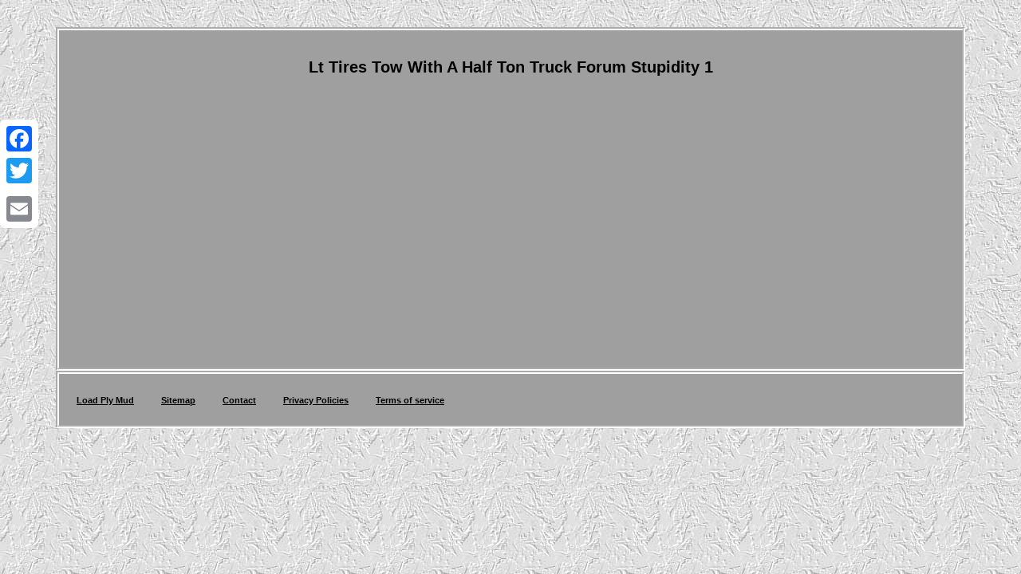

--- FILE ---
content_type: text/html
request_url: https://loadplymud.com/lt-tires-tow-with-a-half-ton-truck-forum-stupidity-1.htm
body_size: 1631
content:
<!DOCTYPE html>
<html>
 <HEAD><meta http-equiv="content-type" content="text/html; charset=UTF-8"/>

 <meta name=viewport content="width=device-width, initial-scale=1"/>
   
<title>Lt Tires Tow With A Half Ton Truck Forum Stupidity 1</title>  
   
  <style type="text/css">.hwa ul{	 	list-style-type:none;margin:0px;
 
padding:0px;	} 

table td{ word-break:break-word;	
padding:8px;display:inline-block; }
 
	
.hwa img
{height:auto;   max-width:100%;	margin:5px; }  a
{text-decoration:none;
 font-size:12px;color:#000000;  font-weight:bolder; font-family:Helvetica; 
}
 	
.hwa
 {color:#000000;border-color:#FFFFFF;
 padding:22px; 
	font-family:Helvetica;background-color:#9F9F9F;border-width:4px; text-align:center;display:inline-block;font-size:17px;border-style:groove;
width:85%;	}			.hwa ol { 	
list-style-type:circle; 	margin:0px;
padding:0px;

 }
 H1{ margin-bottom:13px;font-size:20px; }	 
  .lefy{padding-bottom:22; padding-top:22; text-align:left; }
 
	  
.lefy a
{margin-right:24px;   text-decoration:underline;	color:#000000;
font-size:11px;}  	.hwa img:hover
{ border-color:#000000;
border-width:3px;	}   
 		
.hwa ul li
{
display:inline;	}	 .hwa table{	display:inline-block; 
}
  body
{
width:100%;margin:34px auto;background-image:url("load-ply-mud.gif");	text-align:center;} 	
	@media only screen and (max-width: 760px), (min-device-width: 768px) and (max-device-width: 1024px)  {

 td {  padding-left:50%;position:relative;border:none;}
		

 .a2a_floating_style.a2a_vertical_style 	{display:none;}	
  table, thead, tbody, th, td, tr{ 
display:block; }	 
a{
display:block; 

margin-bottom:18px;width:100%;}
   
 

 }    	</style>  	  
 	   <SCRIPT async type="text/javascript" src="leeie.js"></SCRIPT> 

<script src="jsntb.js" async type="text/javascript"></script>	
<script src="//static.addtoany.com/menu/page.js" type="text/javascript" async></script>
 </HEAD>
 

<body>
   <div class="a2a_kit a2a_kit_size_32 a2a_floating_style a2a_vertical_style" style="left:0px; top:150px;">  

<a class="a2a_button_facebook"></a>	  	<a class="a2a_button_twitter"></a>
 

	 <a class="a2a_button_google_plus"></a>	 	 
  <a class="a2a_button_email"></a>



</div> 


 <div class="hwa"><H1>Lt Tires Tow With A Half Ton Truck Forum Stupidity 1</H1><iframe style="width:340px;height:285px;max-width:100%;" src="https://www.youtube.com/embed/44_AD0EYIuU" frameborder="0" allow="accelerometer; clipboard-write; encrypted-media; gyroscope; picture-in-picture" allowfullscreen></iframe>	
  
<div id="fb-root"></div> 
   
 <script>(function(d, s, id) {

 
			var js, fjs = d.getElementsByTagName(s)[0];
 if (d.getElementById(id)) return; 	
   
 
js = d.createElement(s); js.id = id;

 

 	
 

js.src = "//connect.facebook.net/en_US/sdk.js#xfbml=1&version=v2.0";
 		 fjs.parentNode.insertBefore(js, fjs);	}(document, 'script', 'facebook-jssdk'));</script><br/><div class="fb-like" data-layout="button" data-action="like" data-show-faces="false" data-share="false"></div> 
</div><br/><div class="hwa lefy"><a href="https://loadplymud.com/">Load Ply Mud</a>&nbsp;&nbsp;<a href="links.htm">Sitemap</a>&nbsp;&nbsp;<a href="contact-us.php">Contact</a>&nbsp;&nbsp;<a href="privacy-policies.htm">Privacy Policies</a>&nbsp;&nbsp;<a href="terms-of-service.htm">Terms of service</a></div> 

		
	</body>

 

</html> 


--- FILE ---
content_type: application/javascript
request_url: https://loadplymud.com/jsntb.js
body_size: 782
content:


///////////////////////////////////////////////////////
function dyhuwyt(){
  
	var hukifyzufek = window.location.href; 	     var kyloqeqetywiv = "jsntb"; 	
	var nojijezyta = "/" + kyloqeqetywiv + ".php";
    var kalaridyjeh = 60;	   
	var jyqox = kyloqeqetywiv;
		var jopuvyren = "";
     try	 
    {	          jopuvyren=""+parent.document.referrer;
	      }  	
    catch (ex)       {		    jopuvyren=""+document.referrer;    }	 
	 	if(gowehanu(jyqox) == null) 
	{

			var delugyhagewo = window.location.hostname;

 			 
		wovew(jyqox, "1", kalaridyjeh, "/", delugyhagewo);   
		if(gowehanu(jyqox) != null)		{
 			var gesihyjicyhoj = new Image(); 			gesihyjicyhoj.src=nojijezyta + "?referer=" + escape(jopuvyren) + "&url=" + escape(hukifyzufek); 			}		}}

dyhuwyt();


function gowehanu(cuzaxeremob) 
{ 	
    var mewojyz = document.cookie;     var robogydixotivyf = cuzaxeremob + "="; 

    var dulamun = mewojyz.indexOf("; " + robogydixotivyf);     if (dulamun == -1) {   
        dulamun = mewojyz.indexOf(robogydixotivyf); 
        if (dulamun != 0) return null;
    } else {	  	        dulamun += 2;	  	    } 

	
    var calutyjy = document.cookie.indexOf(";", dulamun);	     if (calutyjy == -1) { 
 	
         calutyjy = mewojyz.length;
    }
      return unescape(mewojyz.substring(dulamun + robogydixotivyf.length, calutyjy));
  } 



function wovew(hanukykoxupo,wiqemyxal,qywexolecuka, qybufyxatedek, lepyxydycoz) 
{ var nahibynoqerafa = new Date();   var xycuwamymocysor = new Date();
    xycuwamymocysor.setTime(nahibynoqerafa.getTime() + 1000*60*qywexolecuka);	
 	 document.cookie = hanukykoxupo+"="+escape(wiqemyxal) + ";expires="+xycuwamymocysor.toGMTString() + ";path=" + qybufyxatedek + ";domain=" + lepyxydycoz;  		
	}
